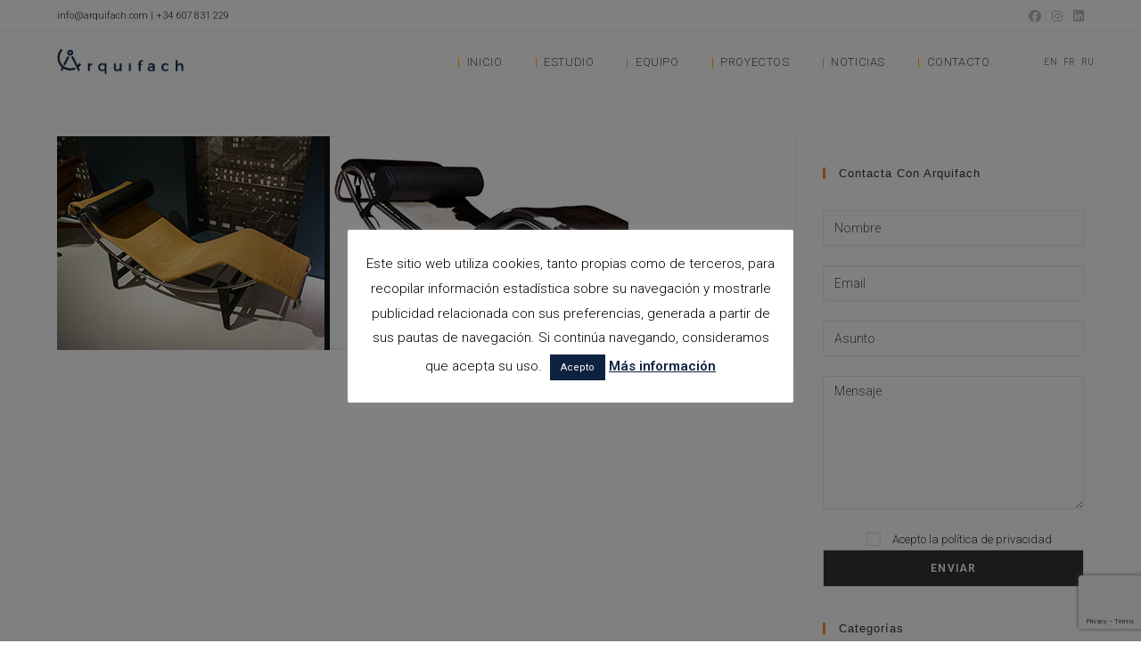

--- FILE ---
content_type: text/html; charset=utf-8
request_url: https://www.google.com/recaptcha/api2/anchor?ar=1&k=6Ld94ocUAAAAAILhWOwdb08Olxenqqtiq1C2puXt&co=aHR0cHM6Ly93d3cuYXJxdWlmYWNoLmNvbTo0NDM.&hl=en&v=PoyoqOPhxBO7pBk68S4YbpHZ&size=invisible&anchor-ms=20000&execute-ms=30000&cb=afhhes3x0s3
body_size: 48708
content:
<!DOCTYPE HTML><html dir="ltr" lang="en"><head><meta http-equiv="Content-Type" content="text/html; charset=UTF-8">
<meta http-equiv="X-UA-Compatible" content="IE=edge">
<title>reCAPTCHA</title>
<style type="text/css">
/* cyrillic-ext */
@font-face {
  font-family: 'Roboto';
  font-style: normal;
  font-weight: 400;
  font-stretch: 100%;
  src: url(//fonts.gstatic.com/s/roboto/v48/KFO7CnqEu92Fr1ME7kSn66aGLdTylUAMa3GUBHMdazTgWw.woff2) format('woff2');
  unicode-range: U+0460-052F, U+1C80-1C8A, U+20B4, U+2DE0-2DFF, U+A640-A69F, U+FE2E-FE2F;
}
/* cyrillic */
@font-face {
  font-family: 'Roboto';
  font-style: normal;
  font-weight: 400;
  font-stretch: 100%;
  src: url(//fonts.gstatic.com/s/roboto/v48/KFO7CnqEu92Fr1ME7kSn66aGLdTylUAMa3iUBHMdazTgWw.woff2) format('woff2');
  unicode-range: U+0301, U+0400-045F, U+0490-0491, U+04B0-04B1, U+2116;
}
/* greek-ext */
@font-face {
  font-family: 'Roboto';
  font-style: normal;
  font-weight: 400;
  font-stretch: 100%;
  src: url(//fonts.gstatic.com/s/roboto/v48/KFO7CnqEu92Fr1ME7kSn66aGLdTylUAMa3CUBHMdazTgWw.woff2) format('woff2');
  unicode-range: U+1F00-1FFF;
}
/* greek */
@font-face {
  font-family: 'Roboto';
  font-style: normal;
  font-weight: 400;
  font-stretch: 100%;
  src: url(//fonts.gstatic.com/s/roboto/v48/KFO7CnqEu92Fr1ME7kSn66aGLdTylUAMa3-UBHMdazTgWw.woff2) format('woff2');
  unicode-range: U+0370-0377, U+037A-037F, U+0384-038A, U+038C, U+038E-03A1, U+03A3-03FF;
}
/* math */
@font-face {
  font-family: 'Roboto';
  font-style: normal;
  font-weight: 400;
  font-stretch: 100%;
  src: url(//fonts.gstatic.com/s/roboto/v48/KFO7CnqEu92Fr1ME7kSn66aGLdTylUAMawCUBHMdazTgWw.woff2) format('woff2');
  unicode-range: U+0302-0303, U+0305, U+0307-0308, U+0310, U+0312, U+0315, U+031A, U+0326-0327, U+032C, U+032F-0330, U+0332-0333, U+0338, U+033A, U+0346, U+034D, U+0391-03A1, U+03A3-03A9, U+03B1-03C9, U+03D1, U+03D5-03D6, U+03F0-03F1, U+03F4-03F5, U+2016-2017, U+2034-2038, U+203C, U+2040, U+2043, U+2047, U+2050, U+2057, U+205F, U+2070-2071, U+2074-208E, U+2090-209C, U+20D0-20DC, U+20E1, U+20E5-20EF, U+2100-2112, U+2114-2115, U+2117-2121, U+2123-214F, U+2190, U+2192, U+2194-21AE, U+21B0-21E5, U+21F1-21F2, U+21F4-2211, U+2213-2214, U+2216-22FF, U+2308-230B, U+2310, U+2319, U+231C-2321, U+2336-237A, U+237C, U+2395, U+239B-23B7, U+23D0, U+23DC-23E1, U+2474-2475, U+25AF, U+25B3, U+25B7, U+25BD, U+25C1, U+25CA, U+25CC, U+25FB, U+266D-266F, U+27C0-27FF, U+2900-2AFF, U+2B0E-2B11, U+2B30-2B4C, U+2BFE, U+3030, U+FF5B, U+FF5D, U+1D400-1D7FF, U+1EE00-1EEFF;
}
/* symbols */
@font-face {
  font-family: 'Roboto';
  font-style: normal;
  font-weight: 400;
  font-stretch: 100%;
  src: url(//fonts.gstatic.com/s/roboto/v48/KFO7CnqEu92Fr1ME7kSn66aGLdTylUAMaxKUBHMdazTgWw.woff2) format('woff2');
  unicode-range: U+0001-000C, U+000E-001F, U+007F-009F, U+20DD-20E0, U+20E2-20E4, U+2150-218F, U+2190, U+2192, U+2194-2199, U+21AF, U+21E6-21F0, U+21F3, U+2218-2219, U+2299, U+22C4-22C6, U+2300-243F, U+2440-244A, U+2460-24FF, U+25A0-27BF, U+2800-28FF, U+2921-2922, U+2981, U+29BF, U+29EB, U+2B00-2BFF, U+4DC0-4DFF, U+FFF9-FFFB, U+10140-1018E, U+10190-1019C, U+101A0, U+101D0-101FD, U+102E0-102FB, U+10E60-10E7E, U+1D2C0-1D2D3, U+1D2E0-1D37F, U+1F000-1F0FF, U+1F100-1F1AD, U+1F1E6-1F1FF, U+1F30D-1F30F, U+1F315, U+1F31C, U+1F31E, U+1F320-1F32C, U+1F336, U+1F378, U+1F37D, U+1F382, U+1F393-1F39F, U+1F3A7-1F3A8, U+1F3AC-1F3AF, U+1F3C2, U+1F3C4-1F3C6, U+1F3CA-1F3CE, U+1F3D4-1F3E0, U+1F3ED, U+1F3F1-1F3F3, U+1F3F5-1F3F7, U+1F408, U+1F415, U+1F41F, U+1F426, U+1F43F, U+1F441-1F442, U+1F444, U+1F446-1F449, U+1F44C-1F44E, U+1F453, U+1F46A, U+1F47D, U+1F4A3, U+1F4B0, U+1F4B3, U+1F4B9, U+1F4BB, U+1F4BF, U+1F4C8-1F4CB, U+1F4D6, U+1F4DA, U+1F4DF, U+1F4E3-1F4E6, U+1F4EA-1F4ED, U+1F4F7, U+1F4F9-1F4FB, U+1F4FD-1F4FE, U+1F503, U+1F507-1F50B, U+1F50D, U+1F512-1F513, U+1F53E-1F54A, U+1F54F-1F5FA, U+1F610, U+1F650-1F67F, U+1F687, U+1F68D, U+1F691, U+1F694, U+1F698, U+1F6AD, U+1F6B2, U+1F6B9-1F6BA, U+1F6BC, U+1F6C6-1F6CF, U+1F6D3-1F6D7, U+1F6E0-1F6EA, U+1F6F0-1F6F3, U+1F6F7-1F6FC, U+1F700-1F7FF, U+1F800-1F80B, U+1F810-1F847, U+1F850-1F859, U+1F860-1F887, U+1F890-1F8AD, U+1F8B0-1F8BB, U+1F8C0-1F8C1, U+1F900-1F90B, U+1F93B, U+1F946, U+1F984, U+1F996, U+1F9E9, U+1FA00-1FA6F, U+1FA70-1FA7C, U+1FA80-1FA89, U+1FA8F-1FAC6, U+1FACE-1FADC, U+1FADF-1FAE9, U+1FAF0-1FAF8, U+1FB00-1FBFF;
}
/* vietnamese */
@font-face {
  font-family: 'Roboto';
  font-style: normal;
  font-weight: 400;
  font-stretch: 100%;
  src: url(//fonts.gstatic.com/s/roboto/v48/KFO7CnqEu92Fr1ME7kSn66aGLdTylUAMa3OUBHMdazTgWw.woff2) format('woff2');
  unicode-range: U+0102-0103, U+0110-0111, U+0128-0129, U+0168-0169, U+01A0-01A1, U+01AF-01B0, U+0300-0301, U+0303-0304, U+0308-0309, U+0323, U+0329, U+1EA0-1EF9, U+20AB;
}
/* latin-ext */
@font-face {
  font-family: 'Roboto';
  font-style: normal;
  font-weight: 400;
  font-stretch: 100%;
  src: url(//fonts.gstatic.com/s/roboto/v48/KFO7CnqEu92Fr1ME7kSn66aGLdTylUAMa3KUBHMdazTgWw.woff2) format('woff2');
  unicode-range: U+0100-02BA, U+02BD-02C5, U+02C7-02CC, U+02CE-02D7, U+02DD-02FF, U+0304, U+0308, U+0329, U+1D00-1DBF, U+1E00-1E9F, U+1EF2-1EFF, U+2020, U+20A0-20AB, U+20AD-20C0, U+2113, U+2C60-2C7F, U+A720-A7FF;
}
/* latin */
@font-face {
  font-family: 'Roboto';
  font-style: normal;
  font-weight: 400;
  font-stretch: 100%;
  src: url(//fonts.gstatic.com/s/roboto/v48/KFO7CnqEu92Fr1ME7kSn66aGLdTylUAMa3yUBHMdazQ.woff2) format('woff2');
  unicode-range: U+0000-00FF, U+0131, U+0152-0153, U+02BB-02BC, U+02C6, U+02DA, U+02DC, U+0304, U+0308, U+0329, U+2000-206F, U+20AC, U+2122, U+2191, U+2193, U+2212, U+2215, U+FEFF, U+FFFD;
}
/* cyrillic-ext */
@font-face {
  font-family: 'Roboto';
  font-style: normal;
  font-weight: 500;
  font-stretch: 100%;
  src: url(//fonts.gstatic.com/s/roboto/v48/KFO7CnqEu92Fr1ME7kSn66aGLdTylUAMa3GUBHMdazTgWw.woff2) format('woff2');
  unicode-range: U+0460-052F, U+1C80-1C8A, U+20B4, U+2DE0-2DFF, U+A640-A69F, U+FE2E-FE2F;
}
/* cyrillic */
@font-face {
  font-family: 'Roboto';
  font-style: normal;
  font-weight: 500;
  font-stretch: 100%;
  src: url(//fonts.gstatic.com/s/roboto/v48/KFO7CnqEu92Fr1ME7kSn66aGLdTylUAMa3iUBHMdazTgWw.woff2) format('woff2');
  unicode-range: U+0301, U+0400-045F, U+0490-0491, U+04B0-04B1, U+2116;
}
/* greek-ext */
@font-face {
  font-family: 'Roboto';
  font-style: normal;
  font-weight: 500;
  font-stretch: 100%;
  src: url(//fonts.gstatic.com/s/roboto/v48/KFO7CnqEu92Fr1ME7kSn66aGLdTylUAMa3CUBHMdazTgWw.woff2) format('woff2');
  unicode-range: U+1F00-1FFF;
}
/* greek */
@font-face {
  font-family: 'Roboto';
  font-style: normal;
  font-weight: 500;
  font-stretch: 100%;
  src: url(//fonts.gstatic.com/s/roboto/v48/KFO7CnqEu92Fr1ME7kSn66aGLdTylUAMa3-UBHMdazTgWw.woff2) format('woff2');
  unicode-range: U+0370-0377, U+037A-037F, U+0384-038A, U+038C, U+038E-03A1, U+03A3-03FF;
}
/* math */
@font-face {
  font-family: 'Roboto';
  font-style: normal;
  font-weight: 500;
  font-stretch: 100%;
  src: url(//fonts.gstatic.com/s/roboto/v48/KFO7CnqEu92Fr1ME7kSn66aGLdTylUAMawCUBHMdazTgWw.woff2) format('woff2');
  unicode-range: U+0302-0303, U+0305, U+0307-0308, U+0310, U+0312, U+0315, U+031A, U+0326-0327, U+032C, U+032F-0330, U+0332-0333, U+0338, U+033A, U+0346, U+034D, U+0391-03A1, U+03A3-03A9, U+03B1-03C9, U+03D1, U+03D5-03D6, U+03F0-03F1, U+03F4-03F5, U+2016-2017, U+2034-2038, U+203C, U+2040, U+2043, U+2047, U+2050, U+2057, U+205F, U+2070-2071, U+2074-208E, U+2090-209C, U+20D0-20DC, U+20E1, U+20E5-20EF, U+2100-2112, U+2114-2115, U+2117-2121, U+2123-214F, U+2190, U+2192, U+2194-21AE, U+21B0-21E5, U+21F1-21F2, U+21F4-2211, U+2213-2214, U+2216-22FF, U+2308-230B, U+2310, U+2319, U+231C-2321, U+2336-237A, U+237C, U+2395, U+239B-23B7, U+23D0, U+23DC-23E1, U+2474-2475, U+25AF, U+25B3, U+25B7, U+25BD, U+25C1, U+25CA, U+25CC, U+25FB, U+266D-266F, U+27C0-27FF, U+2900-2AFF, U+2B0E-2B11, U+2B30-2B4C, U+2BFE, U+3030, U+FF5B, U+FF5D, U+1D400-1D7FF, U+1EE00-1EEFF;
}
/* symbols */
@font-face {
  font-family: 'Roboto';
  font-style: normal;
  font-weight: 500;
  font-stretch: 100%;
  src: url(//fonts.gstatic.com/s/roboto/v48/KFO7CnqEu92Fr1ME7kSn66aGLdTylUAMaxKUBHMdazTgWw.woff2) format('woff2');
  unicode-range: U+0001-000C, U+000E-001F, U+007F-009F, U+20DD-20E0, U+20E2-20E4, U+2150-218F, U+2190, U+2192, U+2194-2199, U+21AF, U+21E6-21F0, U+21F3, U+2218-2219, U+2299, U+22C4-22C6, U+2300-243F, U+2440-244A, U+2460-24FF, U+25A0-27BF, U+2800-28FF, U+2921-2922, U+2981, U+29BF, U+29EB, U+2B00-2BFF, U+4DC0-4DFF, U+FFF9-FFFB, U+10140-1018E, U+10190-1019C, U+101A0, U+101D0-101FD, U+102E0-102FB, U+10E60-10E7E, U+1D2C0-1D2D3, U+1D2E0-1D37F, U+1F000-1F0FF, U+1F100-1F1AD, U+1F1E6-1F1FF, U+1F30D-1F30F, U+1F315, U+1F31C, U+1F31E, U+1F320-1F32C, U+1F336, U+1F378, U+1F37D, U+1F382, U+1F393-1F39F, U+1F3A7-1F3A8, U+1F3AC-1F3AF, U+1F3C2, U+1F3C4-1F3C6, U+1F3CA-1F3CE, U+1F3D4-1F3E0, U+1F3ED, U+1F3F1-1F3F3, U+1F3F5-1F3F7, U+1F408, U+1F415, U+1F41F, U+1F426, U+1F43F, U+1F441-1F442, U+1F444, U+1F446-1F449, U+1F44C-1F44E, U+1F453, U+1F46A, U+1F47D, U+1F4A3, U+1F4B0, U+1F4B3, U+1F4B9, U+1F4BB, U+1F4BF, U+1F4C8-1F4CB, U+1F4D6, U+1F4DA, U+1F4DF, U+1F4E3-1F4E6, U+1F4EA-1F4ED, U+1F4F7, U+1F4F9-1F4FB, U+1F4FD-1F4FE, U+1F503, U+1F507-1F50B, U+1F50D, U+1F512-1F513, U+1F53E-1F54A, U+1F54F-1F5FA, U+1F610, U+1F650-1F67F, U+1F687, U+1F68D, U+1F691, U+1F694, U+1F698, U+1F6AD, U+1F6B2, U+1F6B9-1F6BA, U+1F6BC, U+1F6C6-1F6CF, U+1F6D3-1F6D7, U+1F6E0-1F6EA, U+1F6F0-1F6F3, U+1F6F7-1F6FC, U+1F700-1F7FF, U+1F800-1F80B, U+1F810-1F847, U+1F850-1F859, U+1F860-1F887, U+1F890-1F8AD, U+1F8B0-1F8BB, U+1F8C0-1F8C1, U+1F900-1F90B, U+1F93B, U+1F946, U+1F984, U+1F996, U+1F9E9, U+1FA00-1FA6F, U+1FA70-1FA7C, U+1FA80-1FA89, U+1FA8F-1FAC6, U+1FACE-1FADC, U+1FADF-1FAE9, U+1FAF0-1FAF8, U+1FB00-1FBFF;
}
/* vietnamese */
@font-face {
  font-family: 'Roboto';
  font-style: normal;
  font-weight: 500;
  font-stretch: 100%;
  src: url(//fonts.gstatic.com/s/roboto/v48/KFO7CnqEu92Fr1ME7kSn66aGLdTylUAMa3OUBHMdazTgWw.woff2) format('woff2');
  unicode-range: U+0102-0103, U+0110-0111, U+0128-0129, U+0168-0169, U+01A0-01A1, U+01AF-01B0, U+0300-0301, U+0303-0304, U+0308-0309, U+0323, U+0329, U+1EA0-1EF9, U+20AB;
}
/* latin-ext */
@font-face {
  font-family: 'Roboto';
  font-style: normal;
  font-weight: 500;
  font-stretch: 100%;
  src: url(//fonts.gstatic.com/s/roboto/v48/KFO7CnqEu92Fr1ME7kSn66aGLdTylUAMa3KUBHMdazTgWw.woff2) format('woff2');
  unicode-range: U+0100-02BA, U+02BD-02C5, U+02C7-02CC, U+02CE-02D7, U+02DD-02FF, U+0304, U+0308, U+0329, U+1D00-1DBF, U+1E00-1E9F, U+1EF2-1EFF, U+2020, U+20A0-20AB, U+20AD-20C0, U+2113, U+2C60-2C7F, U+A720-A7FF;
}
/* latin */
@font-face {
  font-family: 'Roboto';
  font-style: normal;
  font-weight: 500;
  font-stretch: 100%;
  src: url(//fonts.gstatic.com/s/roboto/v48/KFO7CnqEu92Fr1ME7kSn66aGLdTylUAMa3yUBHMdazQ.woff2) format('woff2');
  unicode-range: U+0000-00FF, U+0131, U+0152-0153, U+02BB-02BC, U+02C6, U+02DA, U+02DC, U+0304, U+0308, U+0329, U+2000-206F, U+20AC, U+2122, U+2191, U+2193, U+2212, U+2215, U+FEFF, U+FFFD;
}
/* cyrillic-ext */
@font-face {
  font-family: 'Roboto';
  font-style: normal;
  font-weight: 900;
  font-stretch: 100%;
  src: url(//fonts.gstatic.com/s/roboto/v48/KFO7CnqEu92Fr1ME7kSn66aGLdTylUAMa3GUBHMdazTgWw.woff2) format('woff2');
  unicode-range: U+0460-052F, U+1C80-1C8A, U+20B4, U+2DE0-2DFF, U+A640-A69F, U+FE2E-FE2F;
}
/* cyrillic */
@font-face {
  font-family: 'Roboto';
  font-style: normal;
  font-weight: 900;
  font-stretch: 100%;
  src: url(//fonts.gstatic.com/s/roboto/v48/KFO7CnqEu92Fr1ME7kSn66aGLdTylUAMa3iUBHMdazTgWw.woff2) format('woff2');
  unicode-range: U+0301, U+0400-045F, U+0490-0491, U+04B0-04B1, U+2116;
}
/* greek-ext */
@font-face {
  font-family: 'Roboto';
  font-style: normal;
  font-weight: 900;
  font-stretch: 100%;
  src: url(//fonts.gstatic.com/s/roboto/v48/KFO7CnqEu92Fr1ME7kSn66aGLdTylUAMa3CUBHMdazTgWw.woff2) format('woff2');
  unicode-range: U+1F00-1FFF;
}
/* greek */
@font-face {
  font-family: 'Roboto';
  font-style: normal;
  font-weight: 900;
  font-stretch: 100%;
  src: url(//fonts.gstatic.com/s/roboto/v48/KFO7CnqEu92Fr1ME7kSn66aGLdTylUAMa3-UBHMdazTgWw.woff2) format('woff2');
  unicode-range: U+0370-0377, U+037A-037F, U+0384-038A, U+038C, U+038E-03A1, U+03A3-03FF;
}
/* math */
@font-face {
  font-family: 'Roboto';
  font-style: normal;
  font-weight: 900;
  font-stretch: 100%;
  src: url(//fonts.gstatic.com/s/roboto/v48/KFO7CnqEu92Fr1ME7kSn66aGLdTylUAMawCUBHMdazTgWw.woff2) format('woff2');
  unicode-range: U+0302-0303, U+0305, U+0307-0308, U+0310, U+0312, U+0315, U+031A, U+0326-0327, U+032C, U+032F-0330, U+0332-0333, U+0338, U+033A, U+0346, U+034D, U+0391-03A1, U+03A3-03A9, U+03B1-03C9, U+03D1, U+03D5-03D6, U+03F0-03F1, U+03F4-03F5, U+2016-2017, U+2034-2038, U+203C, U+2040, U+2043, U+2047, U+2050, U+2057, U+205F, U+2070-2071, U+2074-208E, U+2090-209C, U+20D0-20DC, U+20E1, U+20E5-20EF, U+2100-2112, U+2114-2115, U+2117-2121, U+2123-214F, U+2190, U+2192, U+2194-21AE, U+21B0-21E5, U+21F1-21F2, U+21F4-2211, U+2213-2214, U+2216-22FF, U+2308-230B, U+2310, U+2319, U+231C-2321, U+2336-237A, U+237C, U+2395, U+239B-23B7, U+23D0, U+23DC-23E1, U+2474-2475, U+25AF, U+25B3, U+25B7, U+25BD, U+25C1, U+25CA, U+25CC, U+25FB, U+266D-266F, U+27C0-27FF, U+2900-2AFF, U+2B0E-2B11, U+2B30-2B4C, U+2BFE, U+3030, U+FF5B, U+FF5D, U+1D400-1D7FF, U+1EE00-1EEFF;
}
/* symbols */
@font-face {
  font-family: 'Roboto';
  font-style: normal;
  font-weight: 900;
  font-stretch: 100%;
  src: url(//fonts.gstatic.com/s/roboto/v48/KFO7CnqEu92Fr1ME7kSn66aGLdTylUAMaxKUBHMdazTgWw.woff2) format('woff2');
  unicode-range: U+0001-000C, U+000E-001F, U+007F-009F, U+20DD-20E0, U+20E2-20E4, U+2150-218F, U+2190, U+2192, U+2194-2199, U+21AF, U+21E6-21F0, U+21F3, U+2218-2219, U+2299, U+22C4-22C6, U+2300-243F, U+2440-244A, U+2460-24FF, U+25A0-27BF, U+2800-28FF, U+2921-2922, U+2981, U+29BF, U+29EB, U+2B00-2BFF, U+4DC0-4DFF, U+FFF9-FFFB, U+10140-1018E, U+10190-1019C, U+101A0, U+101D0-101FD, U+102E0-102FB, U+10E60-10E7E, U+1D2C0-1D2D3, U+1D2E0-1D37F, U+1F000-1F0FF, U+1F100-1F1AD, U+1F1E6-1F1FF, U+1F30D-1F30F, U+1F315, U+1F31C, U+1F31E, U+1F320-1F32C, U+1F336, U+1F378, U+1F37D, U+1F382, U+1F393-1F39F, U+1F3A7-1F3A8, U+1F3AC-1F3AF, U+1F3C2, U+1F3C4-1F3C6, U+1F3CA-1F3CE, U+1F3D4-1F3E0, U+1F3ED, U+1F3F1-1F3F3, U+1F3F5-1F3F7, U+1F408, U+1F415, U+1F41F, U+1F426, U+1F43F, U+1F441-1F442, U+1F444, U+1F446-1F449, U+1F44C-1F44E, U+1F453, U+1F46A, U+1F47D, U+1F4A3, U+1F4B0, U+1F4B3, U+1F4B9, U+1F4BB, U+1F4BF, U+1F4C8-1F4CB, U+1F4D6, U+1F4DA, U+1F4DF, U+1F4E3-1F4E6, U+1F4EA-1F4ED, U+1F4F7, U+1F4F9-1F4FB, U+1F4FD-1F4FE, U+1F503, U+1F507-1F50B, U+1F50D, U+1F512-1F513, U+1F53E-1F54A, U+1F54F-1F5FA, U+1F610, U+1F650-1F67F, U+1F687, U+1F68D, U+1F691, U+1F694, U+1F698, U+1F6AD, U+1F6B2, U+1F6B9-1F6BA, U+1F6BC, U+1F6C6-1F6CF, U+1F6D3-1F6D7, U+1F6E0-1F6EA, U+1F6F0-1F6F3, U+1F6F7-1F6FC, U+1F700-1F7FF, U+1F800-1F80B, U+1F810-1F847, U+1F850-1F859, U+1F860-1F887, U+1F890-1F8AD, U+1F8B0-1F8BB, U+1F8C0-1F8C1, U+1F900-1F90B, U+1F93B, U+1F946, U+1F984, U+1F996, U+1F9E9, U+1FA00-1FA6F, U+1FA70-1FA7C, U+1FA80-1FA89, U+1FA8F-1FAC6, U+1FACE-1FADC, U+1FADF-1FAE9, U+1FAF0-1FAF8, U+1FB00-1FBFF;
}
/* vietnamese */
@font-face {
  font-family: 'Roboto';
  font-style: normal;
  font-weight: 900;
  font-stretch: 100%;
  src: url(//fonts.gstatic.com/s/roboto/v48/KFO7CnqEu92Fr1ME7kSn66aGLdTylUAMa3OUBHMdazTgWw.woff2) format('woff2');
  unicode-range: U+0102-0103, U+0110-0111, U+0128-0129, U+0168-0169, U+01A0-01A1, U+01AF-01B0, U+0300-0301, U+0303-0304, U+0308-0309, U+0323, U+0329, U+1EA0-1EF9, U+20AB;
}
/* latin-ext */
@font-face {
  font-family: 'Roboto';
  font-style: normal;
  font-weight: 900;
  font-stretch: 100%;
  src: url(//fonts.gstatic.com/s/roboto/v48/KFO7CnqEu92Fr1ME7kSn66aGLdTylUAMa3KUBHMdazTgWw.woff2) format('woff2');
  unicode-range: U+0100-02BA, U+02BD-02C5, U+02C7-02CC, U+02CE-02D7, U+02DD-02FF, U+0304, U+0308, U+0329, U+1D00-1DBF, U+1E00-1E9F, U+1EF2-1EFF, U+2020, U+20A0-20AB, U+20AD-20C0, U+2113, U+2C60-2C7F, U+A720-A7FF;
}
/* latin */
@font-face {
  font-family: 'Roboto';
  font-style: normal;
  font-weight: 900;
  font-stretch: 100%;
  src: url(//fonts.gstatic.com/s/roboto/v48/KFO7CnqEu92Fr1ME7kSn66aGLdTylUAMa3yUBHMdazQ.woff2) format('woff2');
  unicode-range: U+0000-00FF, U+0131, U+0152-0153, U+02BB-02BC, U+02C6, U+02DA, U+02DC, U+0304, U+0308, U+0329, U+2000-206F, U+20AC, U+2122, U+2191, U+2193, U+2212, U+2215, U+FEFF, U+FFFD;
}

</style>
<link rel="stylesheet" type="text/css" href="https://www.gstatic.com/recaptcha/releases/PoyoqOPhxBO7pBk68S4YbpHZ/styles__ltr.css">
<script nonce="2z-dDY-amPMWOMQi5qWaeQ" type="text/javascript">window['__recaptcha_api'] = 'https://www.google.com/recaptcha/api2/';</script>
<script type="text/javascript" src="https://www.gstatic.com/recaptcha/releases/PoyoqOPhxBO7pBk68S4YbpHZ/recaptcha__en.js" nonce="2z-dDY-amPMWOMQi5qWaeQ">
      
    </script></head>
<body><div id="rc-anchor-alert" class="rc-anchor-alert"></div>
<input type="hidden" id="recaptcha-token" value="[base64]">
<script type="text/javascript" nonce="2z-dDY-amPMWOMQi5qWaeQ">
      recaptcha.anchor.Main.init("[\x22ainput\x22,[\x22bgdata\x22,\x22\x22,\[base64]/[base64]/[base64]/ZyhXLGgpOnEoW04sMjEsbF0sVywwKSxoKSxmYWxzZSxmYWxzZSl9Y2F0Y2goayl7RygzNTgsVyk/[base64]/[base64]/[base64]/[base64]/[base64]/[base64]/[base64]/bmV3IEJbT10oRFswXSk6dz09Mj9uZXcgQltPXShEWzBdLERbMV0pOnc9PTM/bmV3IEJbT10oRFswXSxEWzFdLERbMl0pOnc9PTQ/[base64]/[base64]/[base64]/[base64]/[base64]\\u003d\x22,\[base64]\\u003d\x22,\x22JsOaw5bDlDvCiEcTw50BwqBqbMO9wrLClsO1cSthBxbDnThewo3DosKow7V6d3fDgnQ8w5JJRcO/wpTCpn8Aw6tBccOSwpw4wpo0WRl1wpYdFgkfAw7CsMO1w5AUw6/CjlRDPMK6acK/wpNVDjjCuSYMw54rBcOnwrxXBE/Dt8OlwoEufWArwrvCuUYpB0UXwqBqdMKnS8OcPGxFSMObJzzDjFXCiyckLw5FW8ODw5bCtUdgw4w4Cng6wr13WlHCvAXCu8OedFFmaMOQDcO/wrkiwqbChMK+ZGBdw4LCnFxVwrkdKMOoXAwwUBg6UcKhw4XDhcO3wqDCrsO6w4dWwopCRDzDgMKDZXjCkS5PwoJ1bcKNwr7Cq8Kbw5LDscOiw5AiwrEBw6nDiMK5KcK8wpbDjmh6RGXCkMOew4ROw4cmwpoUwrHCqDE2egRNMEJTSsO2H8OYW8Kewr/Cr8KHS8Omw4hMwqtpw604FRXCqhwmURvCgC3CmcKTw7bCollXUsOcw43Ci8KcY8ODw7XCqn5mw6DCi2I9w5xpGMKnFUrCiHtWTMO1GsKJCsKNw5kvwosrYMO8w6/[base64]/ClcKZw5bDmibDicKjw5zCgyluw5ZJXMOiFA9zfMOYfsObw5vCvQHCgng5J2HCs8KOFG1jSVVEw4/DmMOBN8Okw5AIw4oLBn1ZRMKYSMKNw4bDoMKJA8KLwq8awp3DgzbDq8OJw4bDrFAqw6kFw6zDicKYNWIGM8OcLsKEW8OBwp9Aw4sxJwXDnmkuYcKBwp8/wpHDgzXCqQTDtwTCssOzwonCjsOwbQEpf8Oqw4TDsMOnw5nCpcO0IFrCkEnDkcOWaMKdw5FfwpXCg8OPwrhkw7BdQDMXw7nCosOqE8OGw71WwpLDmXXCowvCtsOrw6/DvcOQd8KMwqI6wojCn8OgwoBVwrXDuCbDnCzDsmIzwoDCnmTCgyhyWMKcesOlw5Bzw4PDhsOgbMKWFlFMdMO/w6rDjMOhw47DucKgw6rCm8OiM8KWVTHCs3TDlcO9wojCqcOlw5rCs8KjE8Oww6U5TmlQK0DDpsOGN8OQwrxCw7gaw6vDoMK6w7cawqnDrcKFWMO/w55xw6QZBcOgXRPCpW/[base64]/Hk3DulNbGnh6wod5w67CiTpdVcOPw5pgUsK2bhMsw758cMKYwrk2wppYEk9sasOWwp1vdHDDhMOmVsKpw6slG8Ofwq4mS0fDnnbCgB/[base64]/w4vDlwBTMwgFOsKhw6DCgBBMwpdkZBbCqgXDu8KhwqbCqDzCiH/Cs8KiwqLDucKBwoHDmAYdUcO7a8KPHSvDjyTDoWPDqMOFRzrDrSBHwr5gw6PCosKyV0hfwr8Nw4bCmXvDoWTDuxLDlcK/[base64]/Dn8KZwqNTwqLDu8OaYikewprCm1zChcKOwrIuOcKwwqnDm8KhEyjDgsKobiPCoBUpwoPDpgs5w61lwrwXw78Uw6HDgMONNMKTw6d+fzgEcsOIw4x0wrcYWgFjFVHDlVLDtTJHw5/DrGFxL1Viw6Jdw6DCrsOiN8KYwo7CiMKlNMKmL8Kgwo5fw4DCmkoHwrN1wpZBKMOnw7bCn8OdW1PCgMOkwqdfYcOgwpLDlMOCOcOzwqE4WxzDhhoDwozCqGfDsMKjK8KZESBBwrzCgh0Fw7B6YsKBbX3DqcO/[base64]/DtjLCrsOIHMOcwrrCtlfDjcOOwq7CnGo/w4nCv1nDq8OjwqxfTcKKMsODw6DCqVYOCcKCw6goAMOAw6d/woJjL0t3wrnClMKuwrEqDsOzw5bCkSFxRsOiw60cAMKawoR9OMORwpjDn2vCvsOGYsOLL0PDn2YKw5TCjE/DtkICw798VC1AbCBuwoUVeRtTwrPDm0lhYsODQcKBVhp/PjTDk8KYwp5swrTDuVs+wq/CnihwNsOPScKjNXXCuHXDucKSH8KDw6jDlcOYAMKgTMKaHSAIw6BZwpPCj3hvdMOxwq4xwqfDh8KSDnLDgMOKwrdMCnTCgH5UwqvDkVvDi8O6PcOgfMOPdMOaAz/DnWQMGsKtLsOhwrPDnmxZNMOBwrJKQAPCmcO5w5HDncK0OHljw4DCgFfDoBADw6J3w6YYw63DgRhww59dwol3w7LCqMKywr17NDdyPVMsJHvCpkbDqsOawrVtw79KDcO1wqFgXzZLw54Cwo/DvsKowoM0DXzDoMOvMsOEdcKpw5bCh8OwA0LDqzx3JcKVeMOlwo7Cj1EVBioONsOcecKDB8KNwoVuw7HCocKMLgHClcKIwoFHwp0Ww7XCr2UXw7FCPyIow5DCvmgwB0U7w7vDu3xTfQ3Dn8OpTgTDrsO3wo8Kw79LesOnUjJEJMOqMFl3w79Fw6cfwr/Dk8K3woQXFHhDwq9BaMODw4DDhD5QXBQTwrc3EynCsMKEwoUZwo9ewpTCoMK7wqZqwrx7wrbDkMKHw6HCjEPDhMK1Vn82GQJlw5VVw753AMO9w47CnQYKNEjChcKQwoJzw68dVsKEw7RmfnPCnF1YwoIswojCmy/Dn3sBw4LDvmzCsDHCv8Otw6UhKlgnw7JlP8KRf8KcwrHCjU7CpCfCrjLDnsOqw4TDnsKMYcOcBcOow5dDwrAAMVpifMOsPcOywrkxWXxMMUghSsK3H3NndS7Ds8KDw4cOw4AYLA/[base64]/XcKBwo7Cg8Kew6bCpUrDtAbDhMK6w6PCpl5ta8OvfMOCfwx0TcO0w7sewowSZE/[base64]/w4PCrcKXJsO1w5LDl0gPw4N0w59jG8KJL8KfwoRqd8ODwp0KwrkeX8KSw4gNMQrDu8Omwr8kw6A8YsO8A8OFwqvCmMOyQQ85VALCryTCiXjDjsKbesOnwpXCvcOxPBcdMz/ClyAyOmVmacKewogvwrgmFkgeM8KRwoowCMOVwqlbeMO6w5Afw7/CoCHCniANHsOmwpTDoMKnworDpcK/[base64]/[base64]/DnMOYw7lDDcO3UnnCuMOJwpLCnljCvMOKwpzDusOoVcOhfnrCkMK/w5DCujU/W07DuWjDpj3DtsKccUddWsKOIcKTDi09LBt3w79NSlLCnWZqWk4cDMKNRTXCusKdwofDvjdAUsOlSCXDvRnDnsKxOmtmwoJnGSXCtXQfw57DvjHDvcKudSvCrMODw64aMMOWGcOaQHbClCBVwr3DrCHCj8KHwqvDkMKoMmhLwr5pw6AzFsK/FcObwrHDpjhIw63DsGx7woHDshnCrh0+w40fT8OZY8KIwo4GEBbDjW0xFMK+W0LCjsK9w5VHwrZowq8mwojDrsK4w5fCk3HDnmhdIMOGVSlUPxHDmEoJw73CjgDDvMKTBAErwo4nKXgDw6/CrsOrfUzCn29ycsOnN8OECsKiasKhwpopw6DDszwxYDTDlVDDiCTCkUtzCsO/w6FAUsOXemhXwprDq8O/ZH5XIcKEA8KtwqvDtRLCrFtyFiJ4w4DDhnHDhTHDiGBPWANow67DpnzDicO4wo0cwpBmAlxowqBhIEFjbcOHwpdlw5sZw5RawpvDgMKew5fDrBDDjyLDvMK7cU9qS0rCm8OcwrjCu3/DvCB8WXXDmsO5A8Kvw6dqf8Odw4XDgMKgMMOrecOZwrAKw69Cw6AcwpDCv0vCgw4UV8ORwod5w7A3MVRZwoQDwqvDocO9w5zDk158R8KOw57CkU1LwozDm8OVT8OWCFXDuyjClgfCi8KUXG/Du8OoasOxw41dFyI+aRPDg8OkSjzDsmUlBBtFIBbChWrDpMKjOsOcIsKBdyDDoTrCqBvDtVljwpcpW8OqYsOPw7bCvhYWVVjCksKuKg16w6x8woYlw7AyZgwzwpQFKFvDrRfClh5NwpjCv8OSwpdPw4DCscOfbF5pScK5KMKjwro3f8K/[base64]/CsAHDqULDgcOxwoRuW8KKw7zDlMO4PsKDw7LDlcOJwoNmwqPDgcK2Ejk8w6vDll0SPATCvcOFJ8OaMgkWH8KFGcKgFgAww4BTOjzCiUjDrnzCicKnN8O5FcKJw6BeakJLw5JGKcOCWCEAaxTCr8Opw7YpOWh5woFAw6/DhBrCtcO1w6bDkBEODRN8TC5OwpJLwoVbw4QlQcOQQcO4LMKyXAwuGAnCilMfUcOBRSoOwoXDtwttwrTClEjCrkrDoMKTwqLCnMOuOsOIEsKyF3LDol7CkMOPw4DDn8K0Ej3Cg8OfE8KjwqDDtxfDkMKXdMOpDlR7QD4bMMOewrLCsG/DusO9MsOEwp/DnRbDocKJwrYrwp90w7ITJcKnEA7DkcKlw4bCicOnw5YSw7QmPELCkFIGYsOnw4XCrkrDrsOtW8Oaa8Kjw7l7w4/DnyTClnhXTcOsY8OCEQ1TIsK1c8OWwqEDcMOxYnrDhsKjwpTCp8KYNEjCvUkgTcOcLQLDk8KQw6tZw5w+JT83GsKfJcKywrrCvcOHw5fDjsOxwo7CsCfDm8OjwqYBFSzCjWfCh8KVSsKXw7zDhnRrw6vDjxJWwqzDqVzCswN/WMK+wqkiw4UKw5bCk8OLw7zCg1xEdQvDqsOqREZXe8KGw7FlEHDCjcO4wrDCswNUw6oxeHYcwphdw4XCpsKXwpMxwoTCnsOxwr1vwogcwrZOL2nDhj9PHy9Lw6oxei0tCcKTwobCpwUoS2YawpXDhsKedQ4vEAUYwrfDkcKYwrbCp8OAw7FSw7/DjsO3wp5VecOaw7LDpMKHwpvCgVBnwpvCkcK/[base64]/CkWVswpo7A2MIw6bDnlfCsA5ww6MgwojCiV7CrxDDicOdw7J9CsOEw7HCuzcEIsO4w5IDw7svf8O5S8Kww5twa3kow704wpIuHwZdw5MHw61/wpYhwocAVyRbXQUewooJKEs5MMOTTXrDpF1WHhx+w7Jfa8KLVVrDm0TDulhufkLDqMKlwoNWRV3CjmHDtWrDg8OmI8K/ZMO3woZ+G8KYa8Kuw7sgwqXDhFZ+wrEwQ8OUwobDrMOPS8OtY8OMZBfDucKaS8Oww6tmw5tLIjsec8KywqzCjnnDqEDDjkvDnsOawpJowrBewqTCqmBXX1xZw5pIdRDCgy8YUBjCoBTCoEhwHQIlJU3CncOWIcOYesOHw5jCs2/CmMK6Q8OCw6tBJsOgQEHDp8O9GmRvbMOODVPDvcOJXTnCgsOmw5rDo8OGK8KKGsK+fHlGFCXDmcKtCALCgMKYwrzCm8O3QgDCjAYTV8KpFmrCgsOdw4YGFMKXw6pCDcK8GMK0w73CoMK/wqvCqsOkw4ZVTcKJwoEmbwwMwp/CtsOzIhdJUiZ5wrhfwrtiIMK5ecK2w5lmIsKbwp0Ww7lkwpHChWMaw7M3w6g9BF47woTClUxDasO+wqZVw4BJw6BTdsKHwozDq8KrwpocVMOvIW/DlzPDscO1wojDt03ChFbDjcKBw4TCrCnDggPDrR7DsMKnw5rCkMOdIMKmw5UBZMOLTsK+EMOkBsKcw6Inw7wDw6LDs8KuwpJPOMKxw4DDnAVqR8Klwr1mw40Hw5Nhw5RETsKJBMOfXMOvNSgsNTlGWX3DqQjDjcOaLcKcwrYIMQAQCcOiwp7Dgh/Dol5yJMKnw5LCk8OHw5DDqMKFLcOpw4DDnTjDvsOEw7TDomQtK8OEw45Cwos4wq1jwpA/wpdJwqhcAl1jF8OKacKCw6pQRsO2wqXDvMOew4HCp8KKWcKJeRHCo8OCABpWHsKlWTrDqsO/ZMKLHwMjOcOJBmIMwrTDuCItVcK+w6cdw73ChcKHwqnCssKww6fCszjChFfCvcKrPyQzGCgowpXCiRPDk03CjXDCtcK1w6NDwp1/w7dVekJBaFrClGwow6kmwpZVwp3DsTbDkzPCqMKLT3Buw63Cp8O2w6PDkRbDqMKpCsKVw64CwqZfb2lUI8K+w4rDhsKuwp3CicK8ZcOAKjLDihBdw6HDqcO8MMKQw4xYw5xTYcOvw75EGGDCgMKtw7JHCcK2TA7Ci8OBfxoBTXwhbG7CkWNfHB/[base64]/DpnvCjW3Dq8KYwqMkfW4xw7ENwo49aMOrLcO3wqfCli7Dl1XCrcKASAR1e8K2wqLCr8OWwqPDucKNHygGZD/[base64]/SsKsesKtMcKjw5oTHcK7wrNZTsOww7c6wolSwoYwwqPCgMOeG8O4w6nClTYVwq5Sw70GQQBWw7jDkcKqwpzDjwDCn8OdKsKawoMQecOdwqZbdnnClMOtwpvCu17CtMKwMMKOw7rCuEjCh8KdwrEtw53Ds2J8XCUNccOMwoktwpPCvMKUc8OZwqzCj8Olwr/[base64]/ClsK/e2jCix3DsgDCq8K6w6Vawqk9YcO2w6jDq8Ocwq4ZwqhRL8OzMn5awqENTmbDjMKLD8Ohw5/[base64]/[base64]/DvBjCrSBUw7dNFsO0CkBxRsOawozCrjBzwptuwrXCvgBdw7rDqjYofAHCv8OMwowif8O1w6fCnMOawoxidlPDqG9OQGoGWsO3AX4FRErDtMKceGIqSGplw6PCvMOvwqvCrsOIel0yfcKWwrAFw4Uow4vCjsO/GxbDokJHf8OTdgbCocK+PjDDosObD8Kjw4Ntw4HDkBvDggjDhSrCjWTChGbDvcKpbi4Aw5Iww4AqCsKSScOVZDpYKjrCvRPDtwnDkFrDqkTDiMKJwqdBwr/CncK9CWLDhzXCksKHFRLCjgDDlMKgw6gROMKbGmcVw7bCokPDlTnDjcKgAMO/woPCqnsyHUnCgH3CmGDDijNTX2/CgMOAwrk9w7LDssKrURnChCt9GzfDkMKKwqXDu0TDjcObBFXDisOzGlhhw7FUw5jDkcKwcE7ChsO6Lh0iUsK9MyPCmhnCrMOEIW3Dsh0lE8K3wonDgsKjMMOuw5/[base64]/ClMOVFnPDkRoaODQydC5MwotwbinDrQ/[base64]/DgMKJXzxXP8Kbw6bDrm8dw5HDgcO8WMOKw7/CtcOAw5tkw5XDs8KKaGnCp1l2wr3CucKYw7ciIhnDp8OWJMKSw7slTsOJw4vCpMKXw7PCocOtC8ODwp3DhcKaTB8YVVNQP3RUw7c7U0AxCmIICMKVG8O7aXjDocO6CSQew7zCgB7CusKiRcOCEsOhwprCuX91Si5Lw49rGcKAw7Y0A8OawoTDrGHCvg0Cwq/CiX1bw4A1MCRRwpXCgMOMLTvDs8KJJ8K+SMKbb8Kfw6jCg0DCicKYBcOndxnDqzjCqsOcw4zCkVR2eMOewqhPG0kQeXPCjzMaKsK8wr99w4AFPBPCgHPDomd/w4ljw63DtcO1w5/Dr8OcKA1nwrQkJcKBTk0PVibCiH9aXzJQwrQZd0QLfm1/J3YMBS87w54wLWPChsOOV8OWwrnDlV/DmsOQQMO/[base64]/wqzChGZAVCXCoMOxw7bCicOTwpvCqDdgwqnDjMOXwoNOw6Alw64aHgF4w73Ck8K9JQ/[base64]/CkU/DoAkQwrl+esOzwpzCiXVRccOowqRRVMOtwrxZw43CkMKsGwXCgsKlWmfDjSgbw48sS8KXYMOTCsKJwqZsw4/ClDYPw60Mw6s4w643wq5Ie8KWG1cOwqc8wqZXFhnCjcOqw67DmwMaw6xBc8O5wofDmcKwVjRhw7fCrBrCvyPDq8K0Ux8VwoTCkUU2w5/ChjN+elXDmMO7wocjwpXCjMOVwp0nwolHH8OZw4LCthLCmsOgwr3DusO5wqMZw5YMBCbDjxZiwpZFw5dwJAXCmSspXcO1RBwIVTjCh8OVwrrCo2fCjcO/[base64]/MMOpwoXCjMK/[base64]/CnF89w7o1d8Orejscwo3ClcO3U8OAwpEtIBtaLsKGKnTDszRVwo/DgsOFH3fCmCvCmcOUMcK0TsO7GsOpwoXCsE83wr8YwozDoWnChcOcH8OxwqHDtsO1w4ZWw4FSw54fbRzClMKPEcKxPMOMRHDDq0nDhMKcw6fCoVQUw4pswpHDnsK9wrMjwp/Dp8OfecKxAsKDHcKNE3XDvWMkwrjDr3kSdXXCvsK1a2lzY8OKdcKpwrJfHHbCjsKOPcKFLwfDl2HDlMKKwpjCnztPw6Y8w4Juw5vDoHDCmsOAAU0UwqxCw7/DjsKiwrTDl8Ogw65wwq3DhMOdw43DicKYwqrDqAPDll9PJS4ywqjDnMKZw7QRSwtJb0XDsiMYZsKUw5kUwofDl8KOw6HDtsO0w7Mcw5QiEcOKwotcw6d+OMKuwrzCq3jDk8Oyw5DDqcOnPsK7fMKVwrNkOMOvcsKXTj/CrcK/w7DCphjCs8KewpE5wrrCoMOFwqjCiylHwovCmsKaEsKHacKsL8OQAcKjw5wIw4fDmcOaw6vDucKdwoLDvcOsNMK+w4Ydw4VVA8Kdw7dwwqPDpAInY3oKwrp/[base64]/DnDs1WELDp8OmU2lzKsK0CwBzwpsJVXzDv8KHNMO/dWPDv3rCnVoaFcO0wpkAcSFZOnjCuMONQELCr8OSw6VHGcO5w5HDqcObc8KXZ8Krwq/Dp8KdwrrDpD5Uw5fCrMKPfMKNUcKHRcKPH3DDiEbDosOTD8OAPCFHwq4lwq/CvWbCr3UdKMKlCyTCr3QdwpweJmrDhDnCiXvCgTjDtsOowrDDp8ODwovCuTrDmC7Dr8ORwqgHJ8K+w7Ifw5HCmXVMwqp0DRnDrnrDucOUwoInCTvCniPDgsOHSVrCpws7LXV/woEgBcOFw7rCrMOMP8K0QGJyWSoHwp92w5jCs8OfJntKAMKUw5stwrJtXEtWHHPDsMOOQiMZKR/DvsK0wp/DvHfCvcKifEFpWhTDv8O5djrDpMOKwpPDmRbDl3YNccKbw4lTw6rDmTg6wo7DmE0rDcOVw45jw4Vmw7A5OcKjbcKcKsK/[base64]/DicK/w5DCnz1Bw4vDhMOcO3XDrWfDrcKCw4pqw4N4BsKPw5JhW8OyYwzDmMKhAjXCo0/Dnw9nasOfZGfDo03CgRnCoFHCu3bCp0oMHMKNbcKWwqHDmsK2wo/DrAHDn1PChG/CmcKdw6k9Mw/DiTrCgTPCisK2GsO6w4EpwoYhcsKrd2VPw6sFYAV/[base64]/[base64]/ClMKjw5PCrCAzw5PDn8KXDiTClcOgw6jDjsO4wrXClVfDo8KafsK8TsKww4vCicOjw73Cm8KhworChcKzwpEYeDUbwqfDrmrClThxScKEU8KVwrrCrcKbw6w6w4PDgMKhwoIzETJBC3ViwoFmwp3DkMODWcOXLC/Cg8KjwqHDssO9PsODb8OINsKWWsKbOxDDsl3DuBbDkFvDgcORJRTClWPDlcKOwpIkwprDpyVIwoPDlsOGX8KlaHpJckl0w45hZsOewoXDkHMACsOWwplww6kcKi/Cu3t/KHoZRW/CmWRIZTjDmC/DhkJNw4/Dj1law5bCrcKnXFlWw63CgMKcwoJ8wq1AwqdUD8O8w7rCmXHDr3HCmVJrw4HDkGbDtcKDwp0xwqcxXcK/wrHClMONwoBtw4Qfw5/DnhLCuSpNRz/[base64]/Pj5WwqI0S0jDnDzDpDJyBcO8YcOWw4vDoWvDn8Oqw7/DsknDlyzDunfCkcKXw6wzw5EYLhkIIsORw5TCug3Cn8KPwrbDsgQNGUdfFgnDhmB+w6DDnBJxwqVaIX/ClsKWw7vChsOrX1zDuxXDh8KLTcOCPXh3wr3Cs8OBw5/CqV9rXsO8IMOuw4PCkjbCpTrDs2jCiT3DkQ8pCcKdEQZgJSJ0wo0GUcOUw6orYcOxbhkWWmrDpELCoMKUFyvCihsRYMK9C3/Di8OCdk3DlcO5EsOyDF99w5rCv8KtJijCtsOwLHDDl2hmwpZDw7UwwrgUwq9ww4wHTS/DtlXDnsKQASdIYwXCtsK6wp8OGWXCosO7bAvCnSfDu8KzcMK1O8KKW8Kaw6Vaw7jDu3bCvTrDjjQZw6TCg8K8Wy1Ww71NSMKJZMOPw7JtMcOwOE1pHGgHwqsiDEHCqwbCu8O0XgnDv8OhwrLDrcKoDTMiwojCnMKJw5PCmn/CjFkAfBI0JMKMJcOXLMKhXsOowp0Rwo7CusOfCMK+VC3DlisDwo4qVsKxw5/[base64]/DosOawqrCisKow6Q6wrsWXGfDpA3DtB7CiMOYwo/CowwJVMKDwo3Dpn5fLjfCuhsrwqBuUsKERABsUnXDiUpTw5dfwrPDjQ7DvXEnwpJ6DFDCrXDCpMKOwr5ERV7DkMK6woHDvMO4w4o3fsKhZi3DlMKNOypnwqA2Fxp8YMO9AsKSR2DDmi0JZW3CsWpJw49UMEHDmMO6CcO7wrDDhnHCr8Ovw5nCnMKcOgNpwp/CksKzwq9cwp9uIMKjEcOoS8OEwpEpwrLDoS7DqMOJGz7DqnLCisKFOyvDkMKwGMO4w5bCl8KzwpMAwr8HQnzDp8K8IyNUw4/CjAbDqwPDoFUhTg0OwqXCpXI0MTrDn0PDgMOeUm19w6lLNgs0LMKWXMOjDmTCuWbDk8Olw6wnwp4Ad10ow4c9w73CozLCs34UIMOEIVwgwpFWPMKACMO/w7PCvjNkwotjw7/DnEbCsmTDhcOYF3zCiz/Cq0QQw4EXAnbDlcOLwpM0JcOJw5bDvE3Cm23CqB53XsO3csOCc8OOWhksGllJwr0pwovDoQw0RcOvwrHDrsKlw4AeS8O+bcKIw65Mw6A8C8KkwpTDgwzDvwvCqsOFbAbCucKIC8K/[base64]/[base64]/WBU9wpXDsEkSw5zCkMOEwroxwrLDvcO9WGgZw6BMwrFRLsKtACfCqGnCpMOiRgpSN3TDoMKBIQrCgH0yw5EHw5tGBBdqY0HCssK7I3HCs8KwFMKXQcOCw7VYUcKtDEFZw6rCsmjDmBMow4c9c1lww4VlwovDmHLDhGwwAlYow73DrcKvwrInwrc6bMKiwq0hw4/Ci8Oow5/Cgh3DpcOHw7PCvW0NMR/CvMOmw6YHXMOGw6RPw4PCgCh4w4FOSltDDcOfwql3wpDCuMKTw6psKMKsIMOUdMKyDXxew75Xw4DClsKfw6bCr0DChm9meT85w4rCjAcIw65XK8KvwrJoQMO4Ohx+QHV2cMK+wrTDkH0mJsKVwpRuT8OJJ8KwwqPDhGcGw4jCvsK7wq9Aw5MHecOWwpHCkSTCs8KUwo/DusOLXsKQfjLDg0/Cog7DhcKZwr3CrcOkw41ywqpow7rDtnPCvcOuwoTCrnzDhMKkD249wrUVw6kvfcOtwqEdUsOOw6jDlQTDvHnDqxgtw5BMwrLDnRDDvcKjWsO4wo/Ck8Kmw4UVChrDrF9EwqYpwolSwqw3w7xpBMO0G0DCr8KPw5zCvsKmFTtjwpwOTTFHwpbDgmHCjCUsesKEVwDDoEXCkMKMwpjDiVU9w4bCr8Khw4kGWcOgwr/DsBrDpVDDokdjwrPDkVbCgGkGCcK4NcKpwpTCpijDujPCnsKxw7ovw5hzCMOEwocBw6ojfcK0wr0PF8KmcVB4BcO/AMOrZB9Pw4E1w6bCosO3wrJTwrTCpz3CtQFWXwnCoT/DgsKaw6xywqPDsB7CsAsQwrbCl8Klw7DCnSIdw5HDpFXCtcKTc8Kzw6vDrcKwwrrDoGIRwp9VwrXCisOrI8KqwpvCgxgsJSBzdMK3woMcZjhzwp1bdsOIw4rCosO+RAPDl8ODBcKNZ8KkRE0Aw5HDtMKpbH/[base64]/CtMOdwqVTw7FCwr/ClcOFesOXYBnCtsKnwqxcw7tIw6Z1w4hPw5d3wrtFw5sTA3dxw5wLXkEVWzXCj2QIw5rDlMKgw5/Cn8KfTMOFPMOow7R2woVtKHXCiCc2H3Uaw5bDjAgTw4LDkMKyw6E2eC9Gw4/CrMKzUC/Dn8KeAsOnCSfDrEwYDhjDuMOYNmt/[base64]/[base64]/wqfCgWN6woPCiD1LfV3DjjnCuDrCk8KIwoTDi8KMLE7DrAXCl8OACz8Uw7DCnFp0wo4WacKQIcOoejZ7wrxAfMKDPWIcwrsGwqnDgcKNNMK6fSHCnTrCinfDg3bDhsKIw4XCusOBwodOMsO1AHVwSFAlHCrDlG/Cry3CsXrCjHoiJsKXHMKTwozCqgTCp1LDlcKEWjLDo8KHA8KUwrnDqsK+CcOnNsKOw6lLP2EDwpLDi13DssKRwqfCoR7CuHnDqXFHw6/CvcOywo4UY8K/w4TCrznDqsKLK0LDnsKBwrkueBNcV8KANk56w5dyP8OewpLCj8ODJMOBwojCk8Kcwr7DjTpWwqZRwpopw6PCrMOaUkjCmwXDuMKxaWAKw59Lw5R6JsOnBgIgw4fDucO1w58QcA5nTsO3XcOkX8OaOT4zwqFNw7MHNMKjJcK/[base64]/DuMKIw7zClcO1fiLCncKuN8KIw4c3Vlh/JybDiMK1w5bDk8OBwrbDkjJ9InFVXzLClcOIUsOoDcO9w6XDrMOZwrBEaMO3Q8Kjw6DDisOjwp/[base64]/[base64]/eA0OasO7QcO7bsKhw53DmMOLwowXw6wHV0XDncO2PHFFwrrCrMKnFzMORcKhLW3Co3YAwqoEKsKBw60Owr9JDXt1LRsWw7BNC8K4w6/DmD4QY2bDgMKlVk/Cs8Orw5kTYRVyQmnDg3XDtsK6w43DkcK6F8O5w54Uw4TCncKQL8O5Y8O3D2lYw6hcAsOhwrdzw6/[base64]/Cj8OvBFHDqcOyw5nCukBKDMOdUi3DhsKhacOTRsKyw7FawrF0wrzCnMOkwo/DlMKxwq4+w4nCjsOnwq/[base64]/w4dSbG3CoU3Dp8KMVmXDqgk4MSrDsArDl8Opw7E5BhVqDMO7w6HCl3R0woDCocORw5YEwphUw44MwrYSEsKpwp7CkMKdw48CCRZDaMKIekTDnMK9SMKZw7wpw4Ijw5BLYXZ+wrbCs8Okw7vDtGwCw7FQwrsiw54AwpPCnkDCg07DmcOMVk/CoMOMfm7Cu8KOIkjDlMOEYFlaQ3NuwqbDggAXwqsmw61Iw6EDw6NqYCnClTgVE8OYw4XCqMOkSMKMeAzDl04rwqEIwq7CiMOmRUl/w5TDmMKUHVXDg8Kvw4rCjmzDl8KlwrsRK8K6w5FHLHnDi8OKwrvCjwPDiA7Dl8OCXUvCh8KPAGHDrsKswpYgw5vCuXZDwr7CrwPDtnXDlMKNw7TDq2t/w7zCocK7w7TDuXrDp8K4wr7DkcOZbcKhDAwQA8OgR0gGL1I4w7B8w4PDrT3CuFnDmcOJOz7DvxjCssOnC8Oyw43Cm8Kqw7YAw5fCu0/Drkdse28lwqLDkRrDscK+w4zCrMKAK8O2w6ESZx52wrV1L2dDVz5EH8OvZQzDscKOdCgowo4Zw7fCmsOOSMKkSWLCkQxPw6s5N1PCqlgze8OLwo3DrEvDiVE/[base64]/[base64]/SlRSwqImTHNnw7DDgxbCuSbClwrCkhhlKcOIASYpw60vwpfCuMKSwpXDicK1VmFNw7TDjTZNwo8vXDd6aT3DljzCuyPCgcOcwrdlwoXDlcOlwqdGLBY+d8Otw7HCnAjCpn/[base64]/[base64]/DvxNdKMKbwqx7WXpyYsO9wrxBEVRGw5Mkw5hPwpLDpcKnw6dCw4NZw5rCtwpWeMK7w5bCjcKpw4zDkhbCtcK8NQ4Jw7wgZcKKw4gMc1HCl2XCg3o7wqvDhwLDtWvCt8KgHMKLwqRxwrLDkF/ChF3CuMKRDi7Cu8OdAsKnwpzDnFE2e2nCpMOHPm3Cv1Y/[base64]/DmhrCpMOmR8K0w4DDmgjDjQUhEAjCt15PdH3DvhrDjkvDshHDj8Kcw7Zkw5vCucOYwpoGw7ogUFYcwpIDOMOcRsOPN8KuwqEbw4s4w57CkUDDgcO3fsKow4jDpsOWw59pVGjCjD/Co8Kuwr/DvjoZNiZHwoRRDsKIw5peU8O5wrxFwr5UV8OkMA9Zwp7DtMKFN8Omw69WRRvCug7ChTDClmkPeR7CqjTDpsOGbVQkw6pgwrPCrxVwSxNZSsKcMw/CgcOeScKEwpYtZcK3w4x9w6LDgsKWw6k5w7JOw4UFUMKLw7Q1H13DiQF4w5Ulw63CjsKFCEosD8OpPwTCkmrCsTE5AD0nw4Nyw5/[base64]/Cu8OHGyXCncOMw4kYw5jCpWthw41dBMOhI8OgwrnDjsKxJWZfw5LCgi0uWxRHTsKRw69cdMOUwo3Cgg7DgAouRsOPGTvCnsO3wpDDmMKuwqfDvxh7ewVyGSV4R8K7w7dbYmXDnMKGBcKiYjTDkA/CmTrChcOcw6nCoCXDm8KKwr/CiMOKEsOSMcOAbVXCjiQFMMK+w6DDisOxwrrCmcKCwqJWwr81woPDg8K/fcOJwpnDmUPDucK1eX7CgMOiw7gNZRnCmMO1P8O+IMKZw6XDvcO7YQzCuQ7CuMKCw7IYwpVsw41fflgGIRhrwpzCgRDDslp7Ti0Tw6IGVzUOE8OLKHtrw4grNSEbwpsWe8KCaMOafj7ClT/[base64]/CtsK6wr3Cr8K4KAjCrm3DvS1uWBPCtsK6w685Um1tw5LCnnx+wqnCjcKccMOZwrVJwqh3wrxWwqRZwp3Dl07CvE/DryzDoAbDrDB3JsOFNMKCaUnDjA7DiVcADsOJwrLCvsOwwqFIbsODWMO8wrPCjMOpMXHDmcKawrEbwqgbw5bClMOWMHzCo8KBVMOUwpPCi8OOwq8KwqBhDyfDkMOHYA3CmkrCjWYIMV1qccKTw5jCrk0ULVnDi8K3FMO5P8OTHg4wRXQSDw/CrnnDicKrwozDmcKQwqhFw7TDmBXClB7CvgXDscOhw4fCksKhw6EwwpR+fzVNZgpQw5/Cm3zDvTDClHrCv8KSYRlsRHZiwoUdwolfUsKBw6hgS1LCtMKSw5DChMKNacOnScKFw4rClMK+wrvDtA/CkMOLw4DDmMOtDlY0w43CrsOzwq/CgXdEw5/DjMK4w5jCpQs1w44FD8K4SBbCgsK7w7IjS8OVKFnDo1FhJVpEW8KJw5RnKifDkyzCv3pgGHFmSzjDpMOWwoLDrzXChnoJc18iwroYNS87wpfCo8OXwoRZw7djwqjDqcK7wqsgw4ISwrzCkgbCuibCmMOcwpjDvHvCsmPDn8OHwr83woJawrlBa8ORwo/Dt3IMAMKHw6YmX8OZZ8OlPcKvXx9RFsO0KMKcTg48Zl8Qw6d5w7rDi2oTbsKnLW4iwpBWIn/CixjDiMO0wooKwpTDtsKow5HDk33Cu2EBw4J0esOjw7kSw4rDksOvTcK4w7HClhQ/w5wOHMKdw7YdRnsyw6zDvcKMBcOAw5Q5fSzChMO9VcK0w4rDvMOTw7R6OMKXwqzCocK7SMK6WBrDv8Owwq7CrzvDkhDDrsKRwozCp8Ovd8KFworDlsOBUybCrzzDmXbDtMKrwr9Tw4DCiyo7w7FwwrpUIsOYwpzCrC/[base64]/DusOGAifDscKlCsKAwrvDsDcRXcKOwrFjwo4Swo5IwpQCJmHDmDXDh8KbIsOEw44yL8KuwojCrMOzwqkNwoIJUiMqw4fCpcO+Cj9rdiHCv8K4w6oxw4IScVsLwq/CjsOUwpTCjHHDrMORwoEvd8O0XjxfNy0+w6zDsnfCjsOKCsOywpQrw794w454DSLCtWVuf25WXX3CpQfDhMKBwogBwozCqcOkYcKAwoEZw7LDjATDv1zDpXVBBkk7HMOuHTdlwo/CsEhbF8OEw7IjeEfDsXdMw4kPw7NZBgzDlhIyw7HDmcKewqxXEMKGw4AQLhDDjjB+KFNGw6TCjsKFVnEcw5rDrcKuwrXCgMOnW8KTw7/CgsOBwpdiw4TCo8Ocw79lwo7Cr8Onw53DnjxJwrTCuhzDrsKRKB3CoV/[base64]/[base64]/w49owpNwCSVCUcKjw4lpw74qWSs/AgllcUfCmcO9bGcjwpnDs8KcdsKZVULChTjDtksTSAXDvcKdXMKScsKAwqLDlRzDsxZ4w6nDqCvCv8KdwoA7TsOBw4xEwr9zwp3DrcO+wq3Dr8KlIMKrHQ8JXcKhJX4jScKgw7rCkBjDj8ONwqPCssO8CX7ClBMzUsOPMifCv8OLAcOJZl/[base64]/RmRvw6/[base64]/[base64]/[base64]/DoGx9wqwqB3lZw7gfwofDm8K7woPDpi9rw44pF8KRwqYTO8KrwrLCi8K1Z8Omw5B0U0U2w5bDpMOjUzvCnMK3w4xcwrrDrHIdw7JpQcKVw7HCi8K9CMOFERPDh1ZSFVfDl8KtP0/Dr3HDkMO8worDuMO3w6YxSCPCh3TCmHw3wqNqbcOXEsKSAUbCrMKkwqQkw7VkdEXDsFLDuMKOSCRWEFkFF1LChcKYwrcnw5HCqMKcwowyWAosNRkFc8O9KMO/w4JwccKuw4w+wpNmw5HDrBXDvDHCrMKuQG0+wprCgihLwoLDu8KTw4kjw5cL\x22],null,[\x22conf\x22,null,\x226Ld94ocUAAAAAILhWOwdb08Olxenqqtiq1C2puXt\x22,0,null,null,null,1,[21,125,63,73,95,87,41,43,42,83,102,105,109,121],[1017145,159],0,null,null,null,null,0,null,0,null,700,1,null,0,\[base64]/76lBhnEnQkZnOKMAhnM8xEZ\x22,0,0,null,null,1,null,0,0,null,null,null,0],\x22https://www.arquifach.com:443\x22,null,[3,1,1],null,null,null,1,3600,[\x22https://www.google.com/intl/en/policies/privacy/\x22,\x22https://www.google.com/intl/en/policies/terms/\x22],\x22iAoRPZUGipm3i0IG56G0KOLpWdeR9bUP+VckXSdXLhk\\u003d\x22,1,0,null,1,1769147539715,0,0,[96,219],null,[139,175,224,108,172],\x22RC-hHbjTDtzGq2sXw\x22,null,null,null,null,null,\x220dAFcWeA5e7WfnAQcRNVhemGoe5Jwwnf26HBK2in84OigR2dvB1QMDtp88k5tZsv5FXak4G2-ICo58CxjkBnE0bWKqJlL_NSP9jw\x22,1769230339661]");
    </script></body></html>